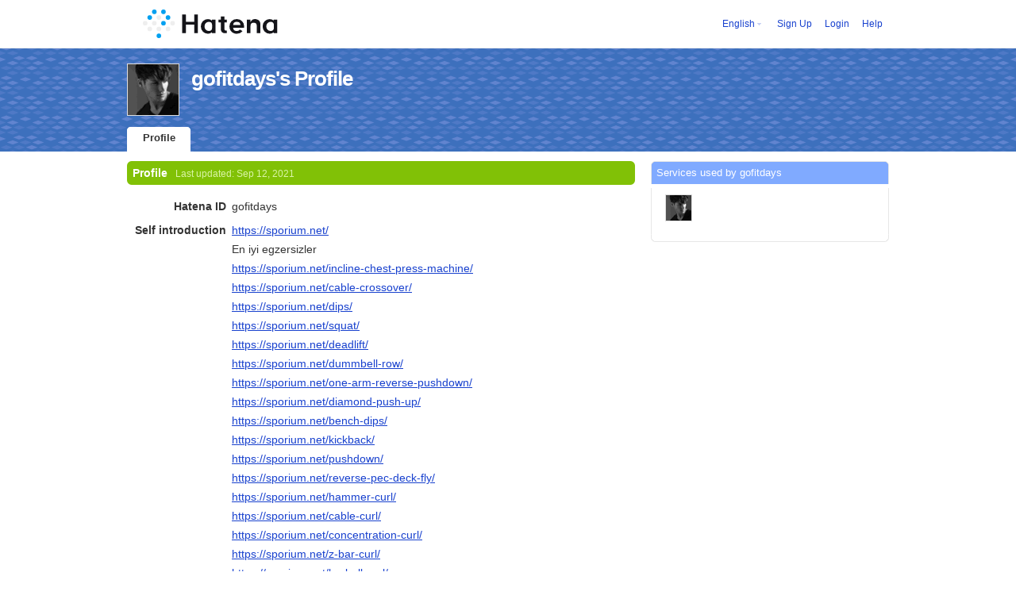

--- FILE ---
content_type: text/html; charset=utf-8
request_url: https://profile.hatena.ne.jp/gofitdays/?locale.lang=en
body_size: 3752
content:
<!DOCTYPE html PUBLIC "-//W3C//DTD XHTML 1.0 Strict//EN" "http://www.w3.org/TR/xhtml1/DTD/xhtml1-strict.dtd">
<html xmlns="http://www.w3.org/1999/xhtml" xml:lang="en" lang="en" data-theme="myprofile"
    data-ten-notify-dimension-change=""
>
  <head>
    <meta http-equiv="Content-Type" content="text/html; charset=utf-8" />
    <meta http-equiv="Content-Style-Type" content="text/css" />
    <meta http-equiv="Content-Script-Type" content="text/javascript" />
    <meta http-equiv="Content-Security-Policy" content="script-src 'self' 'unsafe-eval' 'unsafe-inline' *.hatena.ne.jp *.st-hatena.com *.hatena.com www.googletagmanager.com www.googletagservices.com *.doubleclick.net *.google.com *.google.co.jp www.google-analytics.com" />
    <link rel="stylesheet" href="//www.hatena.ne.jp/css/simple-header.css?20180207">
    <link rel="stylesheet" href="//www.hatena.com/css/hatena/header.css?20180207"><link rel=stylesheet href="//n.hatena.com/css/profile.css?20180207"><link rel="stylesheet" href="//www.hatena.ne.jp/css/theme/default/default.css?20180207"><link rel="stylesheet" href="//www.hatena.ne.jp/css/emoji.css?20180207">
    <link rel=stylesheet href="//cdn.www.st-hatena.com/css/userconfigauth.css?20180207">
    <link rel=icon href="https://profile.hatena.ne.jp/favicon.ico">
    <style type="text/css">
    div#langselector { font-size:100% !important; }
    </style><link rel=author href="http://www.hatena.ne.jp/gofitdays/">
    <script type="text/javascript" src="//www.hatena.ne.jp/js/Ten/Ten.js?20180207"></script>
    <script type="text/javascript">
      if (typeof Hatena == 'undefined') Hatena = {};
      if (typeof Hatena.My == 'undefined') Hatena.My = {};Hatena.My.CSSConfig = 'de';
      Hatena.My.BaseURL = 'http://www.hatena.ne.jp/';
      Hatena.My.Author  = 'gofitdays';
    </script>

    <script type="text/javascript" src="https://www.hatena.ne.jp/js/Ten/Ten/SubWindow.js"></script>
    <script type="text/javascript" src="//www.hatena.com/js/Hatena/My/MyHatenaCSSChanger.js"></script>
    <script type="text/javascript" src="https://www.hatena.ne.jp/js/Hatena/My/XHR.js"></script>
    <script type="text/javascript" src="https://www.hatena.ne.jp/js/Hatena/My/OthersPreference.js"></script>
    <script type="text/javascript" src="https://www.hatena.ne.jp/js/Hatena/My/FollowSubWindow.js"></script>
    <title>gofitdays's Profile - Hatena</title>

    
    <link rel="openid.server" href="https://www.hatena.ne.jp/openid/server" />
    
  </head>
  <body id="hatena-profile">
<!-- Google Tag Manager -->
<noscript><iframe src="//www.googletagmanager.com/ns.html?id=GTM-WPVF7X"
height="0" width="0" style="display:none;visibility:hidden"></iframe></noscript>
<script>(function(w,d,s,l,i){w[l]=w[l]||[];w[l].push({'gtm.start':
new Date().getTime(),event:'gtm.js'});var f=d.getElementsByTagName(s)[0],
j=d.createElement(s),dl=l!='dataLayer'?'&l='+l:'';j.async=true;j.src=
'//www.googletagmanager.com/gtm.js?id='+i+dl;f.parentNode.insertBefore(j,f);
})(window,document,'script','dataLayer','GTM-WPVF7X');</script>
<!-- End Google Tag Manager --><style media="screen and (min-width: 641px)">
  #header {
    height:60px;
    font-size:75%;
    background:#fff;
    border-bottom: 1px solid #f0f0f0;
  }

  #header .service-logo {
    margin-top:8px;
    margin-bottom:9px;
    height:auto;
  }

  #header .service-logo-container {
    flex-grow: 1;
    margin: 0 20px;
  }

  #header .header-window {
    right:7px;
  }

  #header #header-body {
    height: 100%;
    display: flex;
    align-items: center;
  }

  #header ul.service-menu {
    position: inherit;
  }

  #header #username-window {
    right:46px;
  }

  #header form.header-search {
    display:inline-block;
    margin-left:25px;
  }

  #langselector-button span {
    background:url(//www.hatena.com/css/hatena/dropdown.gif) center right no-repeat;
    padding-left:3px;
    padding-right:12px;
    display:block;
    cursor:pointer;
  }

  div#langselector ul li.selected {
    background:#eee;
    margin:0 3px;
    padding-left:4px;
    padding-right:3px;
    font-weight:bold;
  }
</style>

<div id="header">
  <div id="header-body">
    <a href="http://www.hatena.ne.jp/" class="service-logo-container"><img class="service-logo" src="https://www.hatena.ne.jp/images/wwwridge/Hatena-logomark.svg" alt="Hatena" title="Hatena"></a><ul class="service-menu"><li id="langselector-button"><span><a href="https://n.hatena.ne.jp/setting/locale?location=http%3A%2F%2Fwww.hatena.ne.jp%2Fmy%2F">English</a></span></li><li><a href="https://www.hatena.ne.jp/register?location=https%3A%2F%2Fprofile.hatena.ne.jp%3A443%2Fgofitdays%2Fprofile%3Flocale.lang%3Den&via=201020">Sign Up</a></li><li><a href="https://www.hatena.ne.jp/login?location=https%3A%2F%2Fprofile.hatena.ne.jp%3A443%2Fgofitdays%2Fprofile%3Flocale.lang%3Den&via=201020">Login</a></li><li><a href="https://profile.hatena.ne.jp/help">Help</a></li></ul></div></div>

<div id="user-header">
      <div id="user-header-body">
        <a href="https://profile.hatena.ne.jp/gofitdays/?location=https%3A%2F%2Fprofile.hatena.ne.jp%3A443%2Fgofitdays%2Fprofile%3Flocale.lang%3Den"><img src="https://cdn.profile-image.st-hatena.com/users/gofitdays/profile.gif?1604500223" alt="gofitdays" class="userimg" /></a>
        <h1>gofitdays's Profile        </h1>


        <ul class="tab-menu">
          <li class="selected"><a href="https://profile.hatena.ne.jp/gofitdays/profile?location=https%3A%2F%2Fprofile.hatena.ne.jp%3A443%2Fgofitdays%2Fprofile%3Flocale.lang%3Den">Profile</a></li>
        </ul>
      </div>
    </div>

  <div id="hatena-body">
    <div id="body">
      <div id="main">

          <h2 style="margin-top:0;">Profile<span class="updatetime">Last updated:
                <time datetime="2021-09-12">Sep 12, 2021</time></span></h2>

          <div class="section">
            <dl class="profile"><dt class="profile-dt">Hatena ID                </dt>
                <dd class="profile-dd">
                    gofitdays
                </dd><dt class="profile-dt">Self introduction                </dt>
                <dd class="profile-dd">
                    <p><a href="https://sporium.net/" rel="nofollow">https://sporium.net/</a></p>
<p>En iyi egzersizler</p>
<p><a href="https://sporium.net/incline-chest-press-machine/" rel="nofollow">https://sporium.net/incline-chest-press-machine/</a></p>
<p><a href="https://sporium.net/cable-crossover/" rel="nofollow">https://sporium.net/cable-crossover/</a></p>
<p><a href="https://sporium.net/dips/" rel="nofollow">https://sporium.net/dips/</a></p>
<p><a href="https://sporium.net/squat/" rel="nofollow">https://sporium.net/squat/</a></p>
<p><a href="https://sporium.net/deadlift/" rel="nofollow">https://sporium.net/deadlift/</a></p>
<p><a href="https://sporium.net/dummbell-row/" rel="nofollow">https://sporium.net/dummbell-row/</a></p>
<p><a href="https://sporium.net/one-arm-reverse-pushdown/" rel="nofollow">https://sporium.net/one-arm-reverse-pushdown/</a></p>
<p><a href="https://sporium.net/diamond-push-up/" rel="nofollow">https://sporium.net/diamond-push-up/</a></p>
<p><a href="https://sporium.net/bench-dips/" rel="nofollow">https://sporium.net/bench-dips/</a></p>
<p><a href="https://sporium.net/kickback/" rel="nofollow">https://sporium.net/kickback/</a></p>
<p><a href="https://sporium.net/pushdown/" rel="nofollow">https://sporium.net/pushdown/</a></p>
<p><a href="https://sporium.net/reverse-pec-deck-fly/" rel="nofollow">https://sporium.net/reverse-pec-deck-fly/</a></p>
<p><a href="https://sporium.net/hammer-curl/" rel="nofollow">https://sporium.net/hammer-curl/</a></p>
<p><a href="https://sporium.net/cable-curl/" rel="nofollow">https://sporium.net/cable-curl/</a></p>
<p><a href="https://sporium.net/concentration-curl/" rel="nofollow">https://sporium.net/concentration-curl/</a></p>
<p><a href="https://sporium.net/z-bar-curl/" rel="nofollow">https://sporium.net/z-bar-curl/</a></p>
<p><a href="https://sporium.net/barbell-curl/" rel="nofollow">https://sporium.net/barbell-curl/</a></p>
<p><a href="https://sporium.net/dumbbell-preacher-curl/" rel="nofollow">https://sporium.net/dumbbell-preacher-curl/</a></p>
<p><a href="https://sporium.net/dumbbell-curl/" rel="nofollow">https://sporium.net/dumbbell-curl/</a></p>
<p><a href="https://sporium.net/cable-row/" rel="nofollow">https://sporium.net/cable-row/</a></p>
<p><a href="https://sporium.net/lat-pulldown/" rel="nofollow">https://sporium.net/lat-pulldown/</a></p>
<p><a href="https://sporium.net/sinav/" rel="nofollow">https://sporium.net/sinav/</a></p>
<p><a href="https://sporium.net/machine-fly/" rel="nofollow">https://sporium.net/machine-fly/</a></p>
<p><a href="https://sporium.net/decline-dumbbell-bench-press/" rel="nofollow">https://sporium.net/decline-dumbbell-bench-press/</a></p>
<p><a href="https://sporium.net/incline-dumbell-bench-press/" rel="nofollow">https://sporium.net/incline-dumbell-bench-press/</a></p>
<p><a href="https://sporium.net/incline-barbell-bench-press/" rel="nofollow">https://sporium.net/incline-barbell-bench-press/</a></p>
<p><a href="https://sporium.net/dumbell-press/" rel="nofollow">https://sporium.net/dumbell-press/</a></p>
<p><a href="https://sporium.net/incline-dumbell-flyes/" rel="nofollow">https://sporium.net/incline-dumbell-flyes/</a></p>
<p><a href="https://sporium.net/dumbell-fly/" rel="nofollow">https://sporium.net/dumbell-fly/</a></p>
<p><a href="https://sporium.net/bench-press/" rel="nofollow">https://sporium.net/bench-press/</a></p>
<p><a href="https://sporium.net/incline-bench-cable-fly/" rel="nofollow">https://sporium.net/incline-bench-cable-fly/</a></p>
<p><a href="https://sporium.net/push-press/" rel="nofollow">https://sporium.net/push-press/</a></p>
<p><a href="https://sporium.net/weight-plate-front-raises/" rel="nofollow">https://sporium.net/weight-plate-front-raises/</a></p>
<p><a href="https://sporium.net/external-rotation/" rel="nofollow">https://sporium.net/external-rotation/</a></p>
<p><a href="https://sporium.net/dumbbell-shoulder-press/" rel="nofollow">https://sporium.net/dumbbell-shoulder-press/</a></p>
<p><a href="https://sporium.net/dumbell-bent-over-lateral-raise/" rel="nofollow">https://sporium.net/dumbell-bent-over-lateral-raise/</a></p>
<p><a href="https://sporium.net/reverse-fly/" rel="nofollow">https://sporium.net/reverse-fly/</a></p>
<p><a href="https://sporium.net/cable-lateral-raise/" rel="nofollow">https://sporium.net/cable-lateral-raise/</a></p>
<p><a href="https://sporium.net/cable-rear-delt-fly/" rel="nofollow">https://sporium.net/cable-rear-delt-fly/</a></p>
<p><a href="https://sporium.net/dumbell-front-raise/" rel="nofollow">https://sporium.net/dumbell-front-raise/</a></p>
<p><a href="https://sporium.net/arnold-press/" rel="nofollow">https://sporium.net/arnold-press/</a></p>
<p><a href="https://sporium.net/barbell-front-raise/" rel="nofollow">https://sporium.net/barbell-front-raise/</a></p>
<p><a href="https://sporium.net/barbell-shoulder-press/" rel="nofollow">https://sporium.net/barbell-shoulder-press/</a></p>
<p><a href="https://sporium.net/lateral-raise/" rel="nofollow">https://sporium.net/lateral-raise/</a></p>
                </dd>
            </dl>

            <table class="profile">
            </table>
          </div>

          <div class="section">
            <table class="profile addresslist">
                <tr>
                  <th>
                    
                    Website #1
                  </th>
                  <td>
                      <a href="https://fitnessprogramer.com" rel="me">https://fitnessprogramer.com</a>
                  </td>
                </tr>
            </table>
          </div>
      </div><div id="sidebar"><div class="hatena-module">
    <div class="hatena-moduletitle">Services used by gofitdays</div>
    <div class="hatena-modulebody">
      <div class="medals">
        <a href="https://profile.hatena.ne.jp/gofitdays/"><img src="https://cdn.profile-image.st-hatena.com/users/gofitdays/profile.gif?1604500223" alt="gofitdays" class="userimg" /></a></div><ul class="hatena-fotolife floatlist"></ul>
    </div>
  </div>
</div>
    </div>
  </div><script src="//www.hatena.com/js/locale-all.js?20180207" type="text/javascript"></script>
    <script src="//www.hatena.com/js/updu/ten-extras.js?20180207" charset=utf-8></script><div id="footer">
        <div id="footmenu"><a href="http://www.hatena.ne.jp/">Home</a>
- <a href="http://www.hatena.ne.jp/rule/rule">Terms of Use</a>
- <a href="http://www.hatena.ne.jp/rule/privacypolicy">Privacy Policy</a>
- <a href="//www.hatena.ne.jp/faq/">Contact us</a>
<script type="text/javascript">
  if (typeof Ten == "undefined") {
    document.write('<scr' + 'ipt type="text/javascript" src="//www.hatena.com/js/Ten/Ten.js">' + '</scr' + 'ipt>');
  }
</script>
<script src="//www.hatena.com/js/updu/ten-extras.js" charset=utf-8></script>
<script src="//www.hatena.com/js/updu/locale-all.js" charset=utf-8></script>
<script src="//www.hatena.com/js/header.en.js" charset="utf-8"></script>
<script src="//www.hatena.com/js/Hatena/LangSelector.js" charset=utf-8></script><div id="langselector" style="display:none;background-color:#ffffff;border:3px solid  #1841CE; padding:1em;text-align:left">
  <div id="langselector-title">Choose language</div>
  <div id="langselector-body">
    <ul>
      <li  class="selected"><a id="en" href="?locale.lang=en" rel="alternate" hreflang="en">English</a>
      </li>
      <li ><a id="en-gb" href="?locale.lang=en-gb" rel="alternate" hreflang="en-gb">English (UK)</a>
      </li>
      <li ><a id="fr" href="?locale.lang=fr" rel="alternate" hreflang="fr">Français</a>
      </li>
      <li ><a id="es" href="?locale.lang=es" rel="alternate" hreflang="es">Español</a>
      </li>
      <li ><a id="de" href="?locale.lang=de" rel="alternate" hreflang="de">Deutsch</a>
      </li>
      <li ><a id="it" href="?locale.lang=it" rel="alternate" hreflang="it">Italiano</a>
      </li>
      <li ><a id="ja" href="?locale.lang=ja" rel="alternate" hreflang="ja">日本語</a>
      </li>
    </ul>
  </div>
</div>
</div>
      </div>
      <script>
        new Ten.Widget.Frame().initDimensionChangeListener();
     </script></body>
</html>
